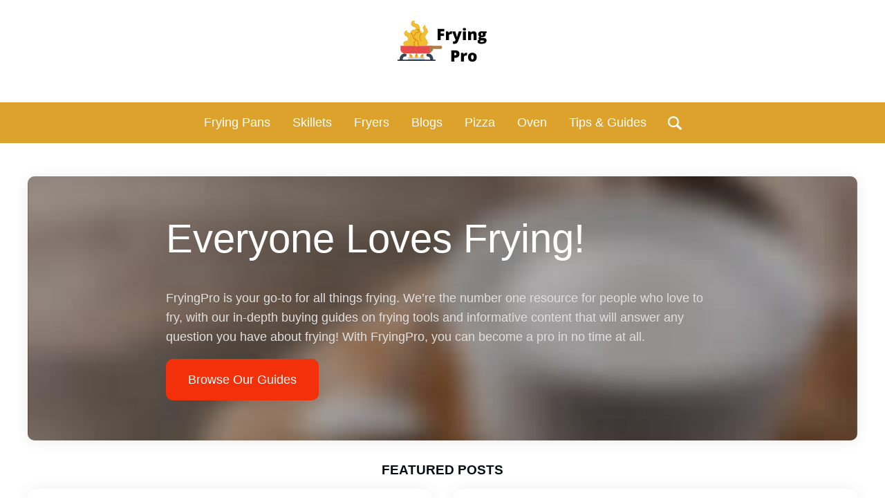

--- FILE ---
content_type: text/html; charset=UTF-8
request_url: https://fryingpro.com/
body_size: 12860
content:
<!DOCTYPE html><html lang="en-US" prefix="og: https://ogp.me/ns#"><head><meta charset="UTF-8"/>
<script>var __ezHttpConsent={setByCat:function(src,tagType,attributes,category,force,customSetScriptFn=null){var setScript=function(){if(force||window.ezTcfConsent[category]){if(typeof customSetScriptFn==='function'){customSetScriptFn();}else{var scriptElement=document.createElement(tagType);scriptElement.src=src;attributes.forEach(function(attr){for(var key in attr){if(attr.hasOwnProperty(key)){scriptElement.setAttribute(key,attr[key]);}}});var firstScript=document.getElementsByTagName(tagType)[0];firstScript.parentNode.insertBefore(scriptElement,firstScript);}}};if(force||(window.ezTcfConsent&&window.ezTcfConsent.loaded)){setScript();}else if(typeof getEzConsentData==="function"){getEzConsentData().then(function(ezTcfConsent){if(ezTcfConsent&&ezTcfConsent.loaded){setScript();}else{console.error("cannot get ez consent data");force=true;setScript();}});}else{force=true;setScript();console.error("getEzConsentData is not a function");}},};</script>
<script>var ezTcfConsent=window.ezTcfConsent?window.ezTcfConsent:{loaded:false,store_info:false,develop_and_improve_services:false,measure_ad_performance:false,measure_content_performance:false,select_basic_ads:false,create_ad_profile:false,select_personalized_ads:false,create_content_profile:false,select_personalized_content:false,understand_audiences:false,use_limited_data_to_select_content:false,};function getEzConsentData(){return new Promise(function(resolve){document.addEventListener("ezConsentEvent",function(event){var ezTcfConsent=event.detail.ezTcfConsent;resolve(ezTcfConsent);});});}</script>
<script>if(typeof _setEzCookies!=='function'){function _setEzCookies(ezConsentData){var cookies=window.ezCookieQueue;for(var i=0;i<cookies.length;i++){var cookie=cookies[i];if(ezConsentData&&ezConsentData.loaded&&ezConsentData[cookie.tcfCategory]){document.cookie=cookie.name+"="+cookie.value;}}}}
window.ezCookieQueue=window.ezCookieQueue||[];if(typeof addEzCookies!=='function'){function addEzCookies(arr){window.ezCookieQueue=[...window.ezCookieQueue,...arr];}}
addEzCookies([{name:"ezoab_311132",value:"mod1-c; Path=/; Domain=fryingpro.com; Max-Age=7200",tcfCategory:"store_info",isEzoic:"true",},{name:"ezosuibasgeneris-1",value:"ee0ca23e-0a56-4f47-7862-05ee21fe286a; Path=/; Domain=fryingpro.com; Expires=Fri, 22 Jan 2027 07:52:14 UTC; Secure; SameSite=None",tcfCategory:"understand_audiences",isEzoic:"true",}]);if(window.ezTcfConsent&&window.ezTcfConsent.loaded){_setEzCookies(window.ezTcfConsent);}else if(typeof getEzConsentData==="function"){getEzConsentData().then(function(ezTcfConsent){if(ezTcfConsent&&ezTcfConsent.loaded){_setEzCookies(window.ezTcfConsent);}else{console.error("cannot get ez consent data");_setEzCookies(window.ezTcfConsent);}});}else{console.error("getEzConsentData is not a function");_setEzCookies(window.ezTcfConsent);}</script><script type="text/javascript" data-ezscrex='false' data-cfasync='false'>window._ezaq = Object.assign({"edge_cache_status":13,"edge_response_time":9,"url":"https://fryingpro.com/"}, typeof window._ezaq !== "undefined" ? window._ezaq : {});</script><script type="text/javascript" data-ezscrex='false' data-cfasync='false'>window._ezaq = Object.assign({"ab_test_id":"mod1-c"}, typeof window._ezaq !== "undefined" ? window._ezaq : {});window.__ez=window.__ez||{};window.__ez.tf={};</script><script type="text/javascript" data-ezscrex='false' data-cfasync='false'>window.ezDisableAds = true;</script>
<script data-ezscrex='false' data-cfasync='false' data-pagespeed-no-defer>var __ez=__ez||{};__ez.stms=Date.now();__ez.evt={};__ez.script={};__ez.ck=__ez.ck||{};__ez.template={};__ez.template.isOrig=true;window.__ezScriptHost="//www.ezojs.com";__ez.queue=__ez.queue||function(){var e=0,i=0,t=[],n=!1,o=[],r=[],s=!0,a=function(e,i,n,o,r,s,a){var l=arguments.length>7&&void 0!==arguments[7]?arguments[7]:window,d=this;this.name=e,this.funcName=i,this.parameters=null===n?null:w(n)?n:[n],this.isBlock=o,this.blockedBy=r,this.deleteWhenComplete=s,this.isError=!1,this.isComplete=!1,this.isInitialized=!1,this.proceedIfError=a,this.fWindow=l,this.isTimeDelay=!1,this.process=function(){f("... func = "+e),d.isInitialized=!0,d.isComplete=!0,f("... func.apply: "+e);var i=d.funcName.split("."),n=null,o=this.fWindow||window;i.length>3||(n=3===i.length?o[i[0]][i[1]][i[2]]:2===i.length?o[i[0]][i[1]]:o[d.funcName]),null!=n&&n.apply(null,this.parameters),!0===d.deleteWhenComplete&&delete t[e],!0===d.isBlock&&(f("----- F'D: "+d.name),m())}},l=function(e,i,t,n,o,r,s){var a=arguments.length>7&&void 0!==arguments[7]?arguments[7]:window,l=this;this.name=e,this.path=i,this.async=o,this.defer=r,this.isBlock=t,this.blockedBy=n,this.isInitialized=!1,this.isError=!1,this.isComplete=!1,this.proceedIfError=s,this.fWindow=a,this.isTimeDelay=!1,this.isPath=function(e){return"/"===e[0]&&"/"!==e[1]},this.getSrc=function(e){return void 0!==window.__ezScriptHost&&this.isPath(e)&&"banger.js"!==this.name?window.__ezScriptHost+e:e},this.process=function(){l.isInitialized=!0,f("... file = "+e);var i=this.fWindow?this.fWindow.document:document,t=i.createElement("script");t.src=this.getSrc(this.path),!0===o?t.async=!0:!0===r&&(t.defer=!0),t.onerror=function(){var e={url:window.location.href,name:l.name,path:l.path,user_agent:window.navigator.userAgent};"undefined"!=typeof _ezaq&&(e.pageview_id=_ezaq.page_view_id);var i=encodeURIComponent(JSON.stringify(e)),t=new XMLHttpRequest;t.open("GET","//g.ezoic.net/ezqlog?d="+i,!0),t.send(),f("----- ERR'D: "+l.name),l.isError=!0,!0===l.isBlock&&m()},t.onreadystatechange=t.onload=function(){var e=t.readyState;f("----- F'D: "+l.name),e&&!/loaded|complete/.test(e)||(l.isComplete=!0,!0===l.isBlock&&m())},i.getElementsByTagName("head")[0].appendChild(t)}},d=function(e,i){this.name=e,this.path="",this.async=!1,this.defer=!1,this.isBlock=!1,this.blockedBy=[],this.isInitialized=!0,this.isError=!1,this.isComplete=i,this.proceedIfError=!1,this.isTimeDelay=!1,this.process=function(){}};function c(e,i,n,s,a,d,c,u,f){var m=new l(e,i,n,s,a,d,c,f);!0===u?o[e]=m:r[e]=m,t[e]=m,h(m)}function h(e){!0!==u(e)&&0!=s&&e.process()}function u(e){if(!0===e.isTimeDelay&&!1===n)return f(e.name+" blocked = TIME DELAY!"),!0;if(w(e.blockedBy))for(var i=0;i<e.blockedBy.length;i++){var o=e.blockedBy[i];if(!1===t.hasOwnProperty(o))return f(e.name+" blocked = "+o),!0;if(!0===e.proceedIfError&&!0===t[o].isError)return!1;if(!1===t[o].isComplete)return f(e.name+" blocked = "+o),!0}return!1}function f(e){var i=window.location.href,t=new RegExp("[?&]ezq=([^&#]*)","i").exec(i);"1"===(t?t[1]:null)&&console.debug(e)}function m(){++e>200||(f("let's go"),p(o),p(r))}function p(e){for(var i in e)if(!1!==e.hasOwnProperty(i)){var t=e[i];!0===t.isComplete||u(t)||!0===t.isInitialized||!0===t.isError?!0===t.isError?f(t.name+": error"):!0===t.isComplete?f(t.name+": complete already"):!0===t.isInitialized&&f(t.name+": initialized already"):t.process()}}function w(e){return"[object Array]"==Object.prototype.toString.call(e)}return window.addEventListener("load",(function(){setTimeout((function(){n=!0,f("TDELAY -----"),m()}),5e3)}),!1),{addFile:c,addFileOnce:function(e,i,n,o,r,s,a,l,d){t[e]||c(e,i,n,o,r,s,a,l,d)},addDelayFile:function(e,i){var n=new l(e,i,!1,[],!1,!1,!0);n.isTimeDelay=!0,f(e+" ...  FILE! TDELAY"),r[e]=n,t[e]=n,h(n)},addFunc:function(e,n,s,l,d,c,u,f,m,p){!0===c&&(e=e+"_"+i++);var w=new a(e,n,s,l,d,u,f,p);!0===m?o[e]=w:r[e]=w,t[e]=w,h(w)},addDelayFunc:function(e,i,n){var o=new a(e,i,n,!1,[],!0,!0);o.isTimeDelay=!0,f(e+" ...  FUNCTION! TDELAY"),r[e]=o,t[e]=o,h(o)},items:t,processAll:m,setallowLoad:function(e){s=e},markLoaded:function(e){if(e&&0!==e.length){if(e in t){var i=t[e];!0===i.isComplete?f(i.name+" "+e+": error loaded duplicate"):(i.isComplete=!0,i.isInitialized=!0)}else t[e]=new d(e,!0);f("markLoaded dummyfile: "+t[e].name)}},logWhatsBlocked:function(){for(var e in t)!1!==t.hasOwnProperty(e)&&u(t[e])}}}();__ez.evt.add=function(e,t,n){e.addEventListener?e.addEventListener(t,n,!1):e.attachEvent?e.attachEvent("on"+t,n):e["on"+t]=n()},__ez.evt.remove=function(e,t,n){e.removeEventListener?e.removeEventListener(t,n,!1):e.detachEvent?e.detachEvent("on"+t,n):delete e["on"+t]};__ez.script.add=function(e){var t=document.createElement("script");t.src=e,t.async=!0,t.type="text/javascript",document.getElementsByTagName("head")[0].appendChild(t)};__ez.dot=__ez.dot||{};__ez.queue.addFileOnce('/detroitchicago/boise.js', '/detroitchicago/boise.js?gcb=195-1&cb=5', true, [], true, false, true, false);__ez.queue.addFileOnce('/parsonsmaize/abilene.js', '/parsonsmaize/abilene.js?gcb=195-1&cb=e80eca0cdb', true, [], true, false, true, false);__ez.queue.addFileOnce('/parsonsmaize/mulvane.js', '/parsonsmaize/mulvane.js?gcb=195-1&cb=e75e48eec0', true, ['/parsonsmaize/abilene.js'], true, false, true, false);__ez.queue.addFileOnce('/detroitchicago/birmingham.js', '/detroitchicago/birmingham.js?gcb=195-1&cb=539c47377c', true, ['/parsonsmaize/abilene.js'], true, false, true, false);</script>
<script data-ezscrex="false" type="text/javascript" data-cfasync="false">window._ezaq = Object.assign({"ad_cache_level":0,"adpicker_placement_cnt":0,"ai_placeholder_cache_level":0,"ai_placeholder_placement_cnt":-1,"domain":"fryingpro.com","domain_id":311132,"ezcache_level":2,"ezcache_skip_code":0,"has_bad_image":0,"has_bad_words":0,"is_sitespeed":0,"lt_cache_level":0,"response_size":48670,"response_size_orig":42872,"response_time_orig":2,"template_id":5,"url":"https://fryingpro.com/","word_count":0,"worst_bad_word_level":0}, typeof window._ezaq !== "undefined" ? window._ezaq : {});__ez.queue.markLoaded('ezaqBaseReady');</script>
<script type='text/javascript' data-ezscrex='false' data-cfasync='false'>
window.ezAnalyticsStatic = true;

function analyticsAddScript(script) {
	var ezDynamic = document.createElement('script');
	ezDynamic.type = 'text/javascript';
	ezDynamic.innerHTML = script;
	document.head.appendChild(ezDynamic);
}
function getCookiesWithPrefix() {
    var allCookies = document.cookie.split(';');
    var cookiesWithPrefix = {};

    for (var i = 0; i < allCookies.length; i++) {
        var cookie = allCookies[i].trim();

        for (var j = 0; j < arguments.length; j++) {
            var prefix = arguments[j];
            if (cookie.indexOf(prefix) === 0) {
                var cookieParts = cookie.split('=');
                var cookieName = cookieParts[0];
                var cookieValue = cookieParts.slice(1).join('=');
                cookiesWithPrefix[cookieName] = decodeURIComponent(cookieValue);
                break; // Once matched, no need to check other prefixes
            }
        }
    }

    return cookiesWithPrefix;
}
function productAnalytics() {
	var d = {"pr":[6],"omd5":"51342327136656fc6c77d3561eb65579","nar":"risk score"};
	d.u = _ezaq.url;
	d.p = _ezaq.page_view_id;
	d.v = _ezaq.visit_uuid;
	d.ab = _ezaq.ab_test_id;
	d.e = JSON.stringify(_ezaq);
	d.ref = document.referrer;
	d.c = getCookiesWithPrefix('active_template', 'ez', 'lp_');
	if(typeof ez_utmParams !== 'undefined') {
		d.utm = ez_utmParams;
	}

	var dataText = JSON.stringify(d);
	var xhr = new XMLHttpRequest();
	xhr.open('POST','/ezais/analytics?cb=1', true);
	xhr.onload = function () {
		if (xhr.status!=200) {
            return;
		}

        if(document.readyState !== 'loading') {
            analyticsAddScript(xhr.response);
            return;
        }

        var eventFunc = function() {
            if(document.readyState === 'loading') {
                return;
            }
            document.removeEventListener('readystatechange', eventFunc, false);
            analyticsAddScript(xhr.response);
        };

        document.addEventListener('readystatechange', eventFunc, false);
	};
	xhr.setRequestHeader('Content-Type','text/plain');
	xhr.send(dataText);
}
__ez.queue.addFunc("productAnalytics", "productAnalytics", null, true, ['ezaqBaseReady'], false, false, false, true);
</script><base href="https://fryingpro.com/"/>
            
            <meta name="viewport" content="width=device-width, initial-scale=1"/>
            <link rel="profile" href="https://gmpg.org/xfn/11"/>
            	<style>img:is([sizes="auto" i], [sizes^="auto," i]) { contain-intrinsic-size: 3000px 1500px }</style>
	
<!-- Search Engine Optimization by Rank Math - https://rankmath.com/ -->
<title>Frying Pro - Frying Made Easy!</title>
<meta name="description" content="Frying Made Easy!"/>
<meta name="robots" content="index, follow"/>
<link rel="canonical" href="https://fryingpro.com/"/>
<link rel="next" href="https://fryingpro.com/page/2/"/>
<meta property="og:locale" content="en_US"/>
<meta property="og:type" content="website"/>
<meta property="og:title" content="Frying Pro - Frying Made Easy!"/>
<meta property="og:description" content="Frying Made Easy!"/>
<meta property="og:url" content="https://fryingpro.com/"/>
<meta property="og:site_name" content="Frying Pro"/>
<meta name="twitter:card" content="summary_large_image"/>
<meta name="twitter:title" content="Frying Pro - Frying Made Easy!"/>
<meta name="twitter:description" content="Frying Made Easy!"/>
<script type="application/ld+json" class="rank-math-schema">{"@context":"https://schema.org","@graph":[{"@type":"Person","@id":"https://fryingpro.com/#person","name":"Emma","image":{"@type":"ImageObject","@id":"https://fryingpro.com/#logo","url":"http://fryingpro.com/wp-content/uploads/2021/09/Logo.jpg","contentUrl":"http://fryingpro.com/wp-content/uploads/2021/09/Logo.jpg","caption":"Emma","inLanguage":"en-US","width":"1600","height":"700"}},{"@type":"WebSite","@id":"https://fryingpro.com/#website","url":"https://fryingpro.com","name":"Emma","publisher":{"@id":"https://fryingpro.com/#person"},"inLanguage":"en-US","potentialAction":{"@type":"SearchAction","target":"https://fryingpro.com/?s={search_term_string}","query-input":"required name=search_term_string"}},{"@type":"CollectionPage","@id":"https://fryingpro.com/#webpage","url":"https://fryingpro.com/","name":"Frying Pro - Frying Made Easy!","about":{"@id":"https://fryingpro.com/#person"},"isPartOf":{"@id":"https://fryingpro.com/#website"},"inLanguage":"en-US"}]}</script>
<meta name="msvalidate.01" content="0C0F90467B803090F7FF1EC0E391B75E"/>
<!-- /Rank Math WordPress SEO plugin -->


<link rel="stylesheet" id="wp-block-library-css" href="https://fryingpro.com/wp-includes/css/dist/block-library/style.min.css?ver=6.8.1" media="all"/>
<style id="wp-block-library-theme-inline-css">
.wp-block-audio :where(figcaption){color:#555;font-size:13px;text-align:center}.is-dark-theme .wp-block-audio :where(figcaption){color:#ffffffa6}.wp-block-audio{margin:0 0 1em}.wp-block-code{border:1px solid #ccc;border-radius:4px;font-family:Menlo,Consolas,monaco,monospace;padding:.8em 1em}.wp-block-embed :where(figcaption){color:#555;font-size:13px;text-align:center}.is-dark-theme .wp-block-embed :where(figcaption){color:#ffffffa6}.wp-block-embed{margin:0 0 1em}.blocks-gallery-caption{color:#555;font-size:13px;text-align:center}.is-dark-theme .blocks-gallery-caption{color:#ffffffa6}:root :where(.wp-block-image figcaption){color:#555;font-size:13px;text-align:center}.is-dark-theme :root :where(.wp-block-image figcaption){color:#ffffffa6}.wp-block-image{margin:0 0 1em}.wp-block-pullquote{border-bottom:4px solid;border-top:4px solid;color:currentColor;margin-bottom:1.75em}.wp-block-pullquote cite,.wp-block-pullquote footer,.wp-block-pullquote__citation{color:currentColor;font-size:.8125em;font-style:normal;text-transform:uppercase}.wp-block-quote{border-left:.25em solid;margin:0 0 1.75em;padding-left:1em}.wp-block-quote cite,.wp-block-quote footer{color:currentColor;font-size:.8125em;font-style:normal;position:relative}.wp-block-quote:where(.has-text-align-right){border-left:none;border-right:.25em solid;padding-left:0;padding-right:1em}.wp-block-quote:where(.has-text-align-center){border:none;padding-left:0}.wp-block-quote.is-large,.wp-block-quote.is-style-large,.wp-block-quote:where(.is-style-plain){border:none}.wp-block-search .wp-block-search__label{font-weight:700}.wp-block-search__button{border:1px solid #ccc;padding:.375em .625em}:where(.wp-block-group.has-background){padding:1.25em 2.375em}.wp-block-separator.has-css-opacity{opacity:.4}.wp-block-separator{border:none;border-bottom:2px solid;margin-left:auto;margin-right:auto}.wp-block-separator.has-alpha-channel-opacity{opacity:1}.wp-block-separator:not(.is-style-wide):not(.is-style-dots){width:100px}.wp-block-separator.has-background:not(.is-style-dots){border-bottom:none;height:1px}.wp-block-separator.has-background:not(.is-style-wide):not(.is-style-dots){height:2px}.wp-block-table{margin:0 0 1em}.wp-block-table td,.wp-block-table th{word-break:normal}.wp-block-table :where(figcaption){color:#555;font-size:13px;text-align:center}.is-dark-theme .wp-block-table :where(figcaption){color:#ffffffa6}.wp-block-video :where(figcaption){color:#555;font-size:13px;text-align:center}.is-dark-theme .wp-block-video :where(figcaption){color:#ffffffa6}.wp-block-video{margin:0 0 1em}:root :where(.wp-block-template-part.has-background){margin-bottom:0;margin-top:0;padding:1.25em 2.375em}
</style>
<style id="classic-theme-styles-inline-css">
/*! This file is auto-generated */
.wp-block-button__link{color:#fff;background-color:#32373c;border-radius:9999px;box-shadow:none;text-decoration:none;padding:calc(.667em + 2px) calc(1.333em + 2px);font-size:1.125em}.wp-block-file__button{background:#32373c;color:#fff;text-decoration:none}
</style>
<style id="global-styles-inline-css">
:root{--wp--preset--aspect-ratio--square: 1;--wp--preset--aspect-ratio--4-3: 4/3;--wp--preset--aspect-ratio--3-4: 3/4;--wp--preset--aspect-ratio--3-2: 3/2;--wp--preset--aspect-ratio--2-3: 2/3;--wp--preset--aspect-ratio--16-9: 16/9;--wp--preset--aspect-ratio--9-16: 9/16;--wp--preset--color--black: #000000;--wp--preset--color--cyan-bluish-gray: #abb8c3;--wp--preset--color--white: #ffffff;--wp--preset--color--pale-pink: #f78da7;--wp--preset--color--vivid-red: #cf2e2e;--wp--preset--color--luminous-vivid-orange: #ff6900;--wp--preset--color--luminous-vivid-amber: #fcb900;--wp--preset--color--light-green-cyan: #7bdcb5;--wp--preset--color--vivid-green-cyan: #00d084;--wp--preset--color--pale-cyan-blue: #8ed1fc;--wp--preset--color--vivid-cyan-blue: #0693e3;--wp--preset--color--vivid-purple: #9b51e0;--wp--preset--gradient--vivid-cyan-blue-to-vivid-purple: linear-gradient(135deg,rgba(6,147,227,1) 0%,rgb(155,81,224) 100%);--wp--preset--gradient--light-green-cyan-to-vivid-green-cyan: linear-gradient(135deg,rgb(122,220,180) 0%,rgb(0,208,130) 100%);--wp--preset--gradient--luminous-vivid-amber-to-luminous-vivid-orange: linear-gradient(135deg,rgba(252,185,0,1) 0%,rgba(255,105,0,1) 100%);--wp--preset--gradient--luminous-vivid-orange-to-vivid-red: linear-gradient(135deg,rgba(255,105,0,1) 0%,rgb(207,46,46) 100%);--wp--preset--gradient--very-light-gray-to-cyan-bluish-gray: linear-gradient(135deg,rgb(238,238,238) 0%,rgb(169,184,195) 100%);--wp--preset--gradient--cool-to-warm-spectrum: linear-gradient(135deg,rgb(74,234,220) 0%,rgb(151,120,209) 20%,rgb(207,42,186) 40%,rgb(238,44,130) 60%,rgb(251,105,98) 80%,rgb(254,248,76) 100%);--wp--preset--gradient--blush-light-purple: linear-gradient(135deg,rgb(255,206,236) 0%,rgb(152,150,240) 100%);--wp--preset--gradient--blush-bordeaux: linear-gradient(135deg,rgb(254,205,165) 0%,rgb(254,45,45) 50%,rgb(107,0,62) 100%);--wp--preset--gradient--luminous-dusk: linear-gradient(135deg,rgb(255,203,112) 0%,rgb(199,81,192) 50%,rgb(65,88,208) 100%);--wp--preset--gradient--pale-ocean: linear-gradient(135deg,rgb(255,245,203) 0%,rgb(182,227,212) 50%,rgb(51,167,181) 100%);--wp--preset--gradient--electric-grass: linear-gradient(135deg,rgb(202,248,128) 0%,rgb(113,206,126) 100%);--wp--preset--gradient--midnight: linear-gradient(135deg,rgb(2,3,129) 0%,rgb(40,116,252) 100%);--wp--preset--font-size--small: 13px;--wp--preset--font-size--medium: 20px;--wp--preset--font-size--large: 36px;--wp--preset--font-size--x-large: 42px;--wp--preset--spacing--20: 0.44rem;--wp--preset--spacing--30: 0.67rem;--wp--preset--spacing--40: 1rem;--wp--preset--spacing--50: 1.5rem;--wp--preset--spacing--60: 2.25rem;--wp--preset--spacing--70: 3.38rem;--wp--preset--spacing--80: 5.06rem;--wp--preset--shadow--natural: 6px 6px 9px rgba(0, 0, 0, 0.2);--wp--preset--shadow--deep: 12px 12px 50px rgba(0, 0, 0, 0.4);--wp--preset--shadow--sharp: 6px 6px 0px rgba(0, 0, 0, 0.2);--wp--preset--shadow--outlined: 6px 6px 0px -3px rgba(255, 255, 255, 1), 6px 6px rgba(0, 0, 0, 1);--wp--preset--shadow--crisp: 6px 6px 0px rgba(0, 0, 0, 1);}:where(.is-layout-flex){gap: 0.5em;}:where(.is-layout-grid){gap: 0.5em;}body .is-layout-flex{display: flex;}.is-layout-flex{flex-wrap: wrap;align-items: center;}.is-layout-flex > :is(*, div){margin: 0;}body .is-layout-grid{display: grid;}.is-layout-grid > :is(*, div){margin: 0;}:where(.wp-block-columns.is-layout-flex){gap: 2em;}:where(.wp-block-columns.is-layout-grid){gap: 2em;}:where(.wp-block-post-template.is-layout-flex){gap: 1.25em;}:where(.wp-block-post-template.is-layout-grid){gap: 1.25em;}.has-black-color{color: var(--wp--preset--color--black) !important;}.has-cyan-bluish-gray-color{color: var(--wp--preset--color--cyan-bluish-gray) !important;}.has-white-color{color: var(--wp--preset--color--white) !important;}.has-pale-pink-color{color: var(--wp--preset--color--pale-pink) !important;}.has-vivid-red-color{color: var(--wp--preset--color--vivid-red) !important;}.has-luminous-vivid-orange-color{color: var(--wp--preset--color--luminous-vivid-orange) !important;}.has-luminous-vivid-amber-color{color: var(--wp--preset--color--luminous-vivid-amber) !important;}.has-light-green-cyan-color{color: var(--wp--preset--color--light-green-cyan) !important;}.has-vivid-green-cyan-color{color: var(--wp--preset--color--vivid-green-cyan) !important;}.has-pale-cyan-blue-color{color: var(--wp--preset--color--pale-cyan-blue) !important;}.has-vivid-cyan-blue-color{color: var(--wp--preset--color--vivid-cyan-blue) !important;}.has-vivid-purple-color{color: var(--wp--preset--color--vivid-purple) !important;}.has-black-background-color{background-color: var(--wp--preset--color--black) !important;}.has-cyan-bluish-gray-background-color{background-color: var(--wp--preset--color--cyan-bluish-gray) !important;}.has-white-background-color{background-color: var(--wp--preset--color--white) !important;}.has-pale-pink-background-color{background-color: var(--wp--preset--color--pale-pink) !important;}.has-vivid-red-background-color{background-color: var(--wp--preset--color--vivid-red) !important;}.has-luminous-vivid-orange-background-color{background-color: var(--wp--preset--color--luminous-vivid-orange) !important;}.has-luminous-vivid-amber-background-color{background-color: var(--wp--preset--color--luminous-vivid-amber) !important;}.has-light-green-cyan-background-color{background-color: var(--wp--preset--color--light-green-cyan) !important;}.has-vivid-green-cyan-background-color{background-color: var(--wp--preset--color--vivid-green-cyan) !important;}.has-pale-cyan-blue-background-color{background-color: var(--wp--preset--color--pale-cyan-blue) !important;}.has-vivid-cyan-blue-background-color{background-color: var(--wp--preset--color--vivid-cyan-blue) !important;}.has-vivid-purple-background-color{background-color: var(--wp--preset--color--vivid-purple) !important;}.has-black-border-color{border-color: var(--wp--preset--color--black) !important;}.has-cyan-bluish-gray-border-color{border-color: var(--wp--preset--color--cyan-bluish-gray) !important;}.has-white-border-color{border-color: var(--wp--preset--color--white) !important;}.has-pale-pink-border-color{border-color: var(--wp--preset--color--pale-pink) !important;}.has-vivid-red-border-color{border-color: var(--wp--preset--color--vivid-red) !important;}.has-luminous-vivid-orange-border-color{border-color: var(--wp--preset--color--luminous-vivid-orange) !important;}.has-luminous-vivid-amber-border-color{border-color: var(--wp--preset--color--luminous-vivid-amber) !important;}.has-light-green-cyan-border-color{border-color: var(--wp--preset--color--light-green-cyan) !important;}.has-vivid-green-cyan-border-color{border-color: var(--wp--preset--color--vivid-green-cyan) !important;}.has-pale-cyan-blue-border-color{border-color: var(--wp--preset--color--pale-cyan-blue) !important;}.has-vivid-cyan-blue-border-color{border-color: var(--wp--preset--color--vivid-cyan-blue) !important;}.has-vivid-purple-border-color{border-color: var(--wp--preset--color--vivid-purple) !important;}.has-vivid-cyan-blue-to-vivid-purple-gradient-background{background: var(--wp--preset--gradient--vivid-cyan-blue-to-vivid-purple) !important;}.has-light-green-cyan-to-vivid-green-cyan-gradient-background{background: var(--wp--preset--gradient--light-green-cyan-to-vivid-green-cyan) !important;}.has-luminous-vivid-amber-to-luminous-vivid-orange-gradient-background{background: var(--wp--preset--gradient--luminous-vivid-amber-to-luminous-vivid-orange) !important;}.has-luminous-vivid-orange-to-vivid-red-gradient-background{background: var(--wp--preset--gradient--luminous-vivid-orange-to-vivid-red) !important;}.has-very-light-gray-to-cyan-bluish-gray-gradient-background{background: var(--wp--preset--gradient--very-light-gray-to-cyan-bluish-gray) !important;}.has-cool-to-warm-spectrum-gradient-background{background: var(--wp--preset--gradient--cool-to-warm-spectrum) !important;}.has-blush-light-purple-gradient-background{background: var(--wp--preset--gradient--blush-light-purple) !important;}.has-blush-bordeaux-gradient-background{background: var(--wp--preset--gradient--blush-bordeaux) !important;}.has-luminous-dusk-gradient-background{background: var(--wp--preset--gradient--luminous-dusk) !important;}.has-pale-ocean-gradient-background{background: var(--wp--preset--gradient--pale-ocean) !important;}.has-electric-grass-gradient-background{background: var(--wp--preset--gradient--electric-grass) !important;}.has-midnight-gradient-background{background: var(--wp--preset--gradient--midnight) !important;}.has-small-font-size{font-size: var(--wp--preset--font-size--small) !important;}.has-medium-font-size{font-size: var(--wp--preset--font-size--medium) !important;}.has-large-font-size{font-size: var(--wp--preset--font-size--large) !important;}.has-x-large-font-size{font-size: var(--wp--preset--font-size--x-large) !important;}
:where(.wp-block-post-template.is-layout-flex){gap: 1.25em;}:where(.wp-block-post-template.is-layout-grid){gap: 1.25em;}
:where(.wp-block-columns.is-layout-flex){gap: 2em;}:where(.wp-block-columns.is-layout-grid){gap: 2em;}
:root :where(.wp-block-pullquote){font-size: 1.5em;line-height: 1.6;}
</style>
<link rel="stylesheet" id="pop-main-css" href="https://fryingpro.com/wp-content/themes/popcorn/css/main.css?ver=1.0.0" media="all"/>
<link rel="stylesheet" id="fa-minimal-css" href="https://fryingpro.com/wp-content/themes/popcorn/fonts/fa-minimal/style.css?ver=6.8.1" media="all"/>
<link rel="https://api.w.org/" href="https://fryingpro.com/wp-json/"/>    <style type="text/css">
        body {
            background-color: #ffffff;
            font-family: Verdana, Tahoma, sans-serif;
        }

        h1,
        h2,
        h3,
        h4,
        h5,
        h6 {
            font-family: Arial, Helvetica, sans-serif;
        }

        p {
            color: #3a3a3a;
            font-weight : 300;
            font-size : 16px;
        }

        h1 {
            color: #020E13;
            font-weight : 600;
            font-size : 32px;
        }

        h2 {
            color: #020E13;
            font-weight : 300;
            font-size : 28px;
        }

        h3 {
            color: #020E13;
            font-weight : 300;
            font-size : 24px;
        }

        h4 {
            color: #020E13;
            font-weight : 300;
            font-size : 20px;
        }

        h5 {
            color: #020E13;
            font-weight : 300;
            font-size : 18px;
        }

        h6 {
            color: #020E13;
            font-weight : 300;
            font-size : 16px;
        }

        a {
            color: #0a0000;
        }

        a:hover {
            color: ;
        }

        @media screen and (min-width: 500px) {
            p {
                font-size : 17px;
            }
            h1 {
                font-size : 40px;
            }
            h2 {
                font-size : 32px;
            }
            h3 {
                font-size : 28px;
            }
            h4 {
                font-size : 24px;
            }
            h5 {
                font-size : 22px;
            }
            h6 {
                font-size : 20px;
            }
        }

        @media screen and (min-width: 800px) {
            p {
                font-size : 18px;
            }
            h1 {
                font-size : 58px;
            }
            h2 {
                font-size : 36px;
            }
            h3 {
                font-size : 30px;
            }
            h4 {
                font-size : 28px;
            }
            h5 {
                font-size : 24px;
            }
            h6 {
                font-size : 22px;
            }
            .popcorn-post-prev-next-container {
                grid-template-columns: 1fr 1fr;
            }
            .popcorn-post-next {
                margin-left: 1rem;
            }
            .popcorn-post-prev {
                margin-right: 1rem;
                margin-bottom: 0;
            }   
        }

        .popcorn-header {
            background-color: #ffffff;
        }

        .pop-ft-bgc,
        .popft--bgcol {
            background-color: #dddddd;
        }

        .popcorn-dt-nav a {
            color: #ffffff;
        }

        .popcorn-dt-nav a:hover {
            color: #c9c9c9;
        }

        .popcorn-post-date p::before,
        .popcorn-post-read p::before {
            color: #f23009;
        }

        .popcorn-site-width {
            max-width: 1200px;
        }

        .popcorn-content-width {
            max-width: 800px;
        }

        .popcorn-secondary-background {
            background-color: #db8a00;
        }

        .popcorn-button-primary {
            background-color: #f23009;
        }

        .popcorn-button-primary:hover {
            background-color: #db8a00;
        }

        .popcorn-front-page-title-intro-background {
            background-image: url(http://fryingpro.com/wp-content/uploads/2022/07/Untitled-design-25-300x160-1.jpg);
        }
        
        .popcorn-front-page-title-intro {
            background-color: rgba(28,28,28,0.36);
        }
        .popcorn-hero-title {
            color: #ffffff;
        }

        .popcorn-hero-p-text {
            color: #e0e0e0;
        }

        @media screen and (min-width: 993px) {
            .popcorn-sidebar-grid {
                grid-template-columns: auto 350px;
            }
        }

        .popft__h4 {
            color: #969696;
        }

        .popcorn-front-page-title-intro h1 {
            font-weight: 300;
        }

        .popcorn-header-bottom-fw {
            background-color: #dda22c;
        }

        .expandSearch path {
            color: #ffffff;
            fill: #ffffff;
        }

        .popcorn-dt-nav ul ul ul,
        .popcorn-dt-nav ul ul {
            background: #dda22c;
        }

    </style>
      <meta name="onesignal" content="wordpress-plugin"/>
            <script>

      window.OneSignalDeferred = window.OneSignalDeferred || [];

      OneSignalDeferred.push(function(OneSignal) {
        var oneSignal_options = {};
        window._oneSignalInitOptions = oneSignal_options;

        oneSignal_options['serviceWorkerParam'] = { scope: '/wp-content/plugins/onesignal-free-web-push-notifications/sdk_files/push/onesignal/' };
oneSignal_options['serviceWorkerPath'] = 'OneSignalSDKWorker.js';

        OneSignal.Notifications.setDefaultUrl("https://fryingpro.com");

        oneSignal_options['wordpress'] = true;
oneSignal_options['appId'] = '0d404ea9-fd50-4ef6-aae1-a0d80d438b75';
oneSignal_options['allowLocalhostAsSecureOrigin'] = true;
oneSignal_options['welcomeNotification'] = { };
oneSignal_options['welcomeNotification']['title'] = "";
oneSignal_options['welcomeNotification']['message'] = "";
oneSignal_options['path'] = "https://fryingpro.com/wp-content/plugins/onesignal-free-web-push-notifications/sdk_files/";
oneSignal_options['persistNotification'] = true;
oneSignal_options['promptOptions'] = { };
              OneSignal.init(window._oneSignalInitOptions);
              OneSignal.Slidedown.promptPush()      });

      function documentInitOneSignal() {
        var oneSignal_elements = document.getElementsByClassName("OneSignal-prompt");

        var oneSignalLinkClickHandler = function(event) { OneSignal.Notifications.requestPermission(); event.preventDefault(); };        for(var i = 0; i < oneSignal_elements.length; i++)
          oneSignal_elements[i].addEventListener('click', oneSignalLinkClickHandler, false);
      }

      if (document.readyState === 'complete') {
           documentInitOneSignal();
      }
      else {
           window.addEventListener("load", function(event){
               documentInitOneSignal();
          });
      }
    </script>
<link rel="icon" href="https://fryingpro.com/wp-content/uploads/2022/08/cropped-Foodie-Food-Logo-6-32x32.png" sizes="32x32"/>
<link rel="icon" href="https://fryingpro.com/wp-content/uploads/2022/08/cropped-Foodie-Food-Logo-6-192x192.png" sizes="192x192"/>
<link rel="apple-touch-icon" href="https://fryingpro.com/wp-content/uploads/2022/08/cropped-Foodie-Food-Logo-6-180x180.png"/>
<meta name="msapplication-TileImage" content="https://fryingpro.com/wp-content/uploads/2022/08/cropped-Foodie-Food-Logo-6-270x270.png"/>
        <script type='text/javascript'>
var ezoTemplate = 'orig_site';
var ezouid = '1';
var ezoFormfactor = '1';
</script><script data-ezscrex="false" type='text/javascript'>
var soc_app_id = '0';
var did = 311132;
var ezdomain = 'fryingpro.com';
var ezoicSearchable = 1;
</script></head>
        <body class="home blog wp-custom-logo wp-embed-responsive wp-theme-popcorn wp-child-theme-popcorn-child">
                        <div class="popcorn-wrapper">
                <header id="_popcorn-header" class="popcorn-header">
                    <div class="popcorn-header-top">
                    <a href="https://fryingpro.com/" class="popcorn-logo-link" rel="home" aria-current="page"><img width="160" height="80" src="https://fryingpro.com/wp-content/uploads/2022/08/cropped-Foodie-Food-Logo-4.png" class="popcorn-logo" alt="Frying Pro" decoding="async"/></a>                                                                </div>
                    <div class="popcorn-header-bottom-fw">
                        <div class="popcorn-header-bottom popcorn-site-width">
                            <nav class="popcorn-dt-nav-container">
                                <div class="popcorn-dt-nav"><ul id="menu-first-menu" class="menu"><li id="menu-item-85" class="menu-item menu-item-type-taxonomy menu-item-object-category menu-item-85"><a href="https://fryingpro.com/category/frying-pans/">Frying Pans</a></li>
<li id="menu-item-86" class="menu-item menu-item-type-taxonomy menu-item-object-category menu-item-86"><a href="https://fryingpro.com/category/skillets/">Skillets</a></li>
<li id="menu-item-577" class="menu-item menu-item-type-taxonomy menu-item-object-category menu-item-577"><a href="https://fryingpro.com/category/fryers/">Fryers</a></li>
<li id="menu-item-89" class="menu-item menu-item-type-taxonomy menu-item-object-category menu-item-89"><a href="https://fryingpro.com/category/blogs/">Blogs</a></li>
<li id="menu-item-813" class="menu-item menu-item-type-taxonomy menu-item-object-category menu-item-813"><a href="https://fryingpro.com/category/pizza/">Pizza</a></li>
<li id="menu-item-814" class="menu-item menu-item-type-taxonomy menu-item-object-category menu-item-814"><a href="https://fryingpro.com/category/oven/">Oven</a></li>
<li id="menu-item-1645" class="menu-item menu-item-type-taxonomy menu-item-object-category menu-item-1645"><a href="https://fryingpro.com/category/tips-guides/">Tips &amp; Guides</a></li>
<li class="search"><form role="search" method="get" class="search-form" action="https://fryingpro.com/">
    <p class="expandSearch">
        <input class="search-field" type="search" placeholder="Search …" value="" name="s" title="Search for:"/>
    <a class="popcorn-radius" href="#">
        <svg version="1.1" id="Layer_1" xmlns="http://www.w3.org/2000/svg" xmlns:xlink="http://www.w3.org/1999/xlink" x="0px" y="0px" width="20px" height="20px" viewBox="375.045 607.885 30.959 30.33" enable-background="new 375.045 607.885 30.959 30.33" xml:space="preserve">
            <path fill="#494949" d="M405.047,633.805l-7.007-6.542c-0.129-0.121-0.267-0.226-0.408-0.319c1.277-1.939,2.025-4.258,2.025-6.753 c0-6.796-5.51-12.306-12.307-12.306s-12.306,5.51-12.306,12.306s5.509,12.306,12.306,12.306c2.565,0,4.945-0.786,6.916-2.128 c0.122,0.172,0.257,0.337,0.418,0.488l7.006,6.542c1.122,1.048,2.783,1.093,3.709,0.101 C406.327,636.507,406.169,634.853,405.047,633.805z M387.351,629.051c-4.893,0-8.86-3.967-8.86-8.86s3.967-8.86,8.86-8.86 s8.86,3.967,8.86,8.86S392.244,629.051,387.351,629.051z"></path>
        </svg>
    </a>
</p>
<div class="clearfix"></div>
</form></li></ul></div>                            </nav>
                            <div class="popcorn-mob-nav-container">
                                <a href="javascript:void(0);" class="icon popcorn-nav-icon" title="Mobile Navigation Menu" onclick="myFunction()">
                                    <i class="icon-bars"></i>
                                </a>
                                <div class="popcorn-mob-nav">   
                                    <nav id="affiLinks">
                                        <div class="popcorn-mob-nav"><ul id="menu-first-menu-1" class="menu"><li class="menu-item menu-item-type-taxonomy menu-item-object-category menu-item-85"><a href="https://fryingpro.com/category/frying-pans/">Frying Pans</a></li>
<li class="menu-item menu-item-type-taxonomy menu-item-object-category menu-item-86"><a href="https://fryingpro.com/category/skillets/">Skillets</a></li>
<li class="menu-item menu-item-type-taxonomy menu-item-object-category menu-item-577"><a href="https://fryingpro.com/category/fryers/">Fryers</a></li>
<li class="menu-item menu-item-type-taxonomy menu-item-object-category menu-item-89"><a href="https://fryingpro.com/category/blogs/">Blogs</a></li>
<li class="menu-item menu-item-type-taxonomy menu-item-object-category menu-item-813"><a href="https://fryingpro.com/category/pizza/">Pizza</a></li>
<li class="menu-item menu-item-type-taxonomy menu-item-object-category menu-item-814"><a href="https://fryingpro.com/category/oven/">Oven</a></li>
<li class="menu-item menu-item-type-taxonomy menu-item-object-category menu-item-1645"><a href="https://fryingpro.com/category/tips-guides/">Tips &amp; Guides</a></li>
<li class="search"><form role="search" method="get" class="search-form" action="https://fryingpro.com/">
    <p class="expandSearch">
        <input class="search-field" type="search" placeholder="Search …" value="" name="s" title="Search for:"/>
    <a class="popcorn-radius" href="#">
        <svg version="1.1" id="Layer_1" xmlns="http://www.w3.org/2000/svg" xmlns:xlink="http://www.w3.org/1999/xlink" x="0px" y="0px" width="20px" height="20px" viewBox="375.045 607.885 30.959 30.33" enable-background="new 375.045 607.885 30.959 30.33" xml:space="preserve">
            <path fill="#494949" d="M405.047,633.805l-7.007-6.542c-0.129-0.121-0.267-0.226-0.408-0.319c1.277-1.939,2.025-4.258,2.025-6.753 c0-6.796-5.51-12.306-12.307-12.306s-12.306,5.51-12.306,12.306s5.509,12.306,12.306,12.306c2.565,0,4.945-0.786,6.916-2.128 c0.122,0.172,0.257,0.337,0.418,0.488l7.006,6.542c1.122,1.048,2.783,1.093,3.709,0.101 C406.327,636.507,406.169,634.853,405.047,633.805z M387.351,629.051c-4.893,0-8.86-3.967-8.86-8.86s3.967-8.86,8.86-8.86 s8.86,3.967,8.86,8.86S392.244,629.051,387.351,629.051z"></path>
        </svg>
    </a>
</p>
<div class="clearfix"></div>
</form></li></ul></div>                                    </nav>
                                </div>
                            </div>
                        </div>
                    </div>
                </header>
    <div class="popcorn-main">
        <div class="popcorn-site-width">
            <div class="popcorn-front-page-title-intro-background popcorn-radius popcorn-shadow">
                <div class="popcorn-front-page-title-intro popcorn-radius">
                    <h1 class="popcorn-content-width popcorn-hero-title">Everyone Loves Frying!</h1>
                    <p class="popcorn-content-width popcorn-hero-p-text">FryingPro is your go-to for all things frying. We’re the number one resource for people who love to fry, with our in-depth buying guides on frying tools and informative content that will answer any question you have about frying! With FryingPro, you can become a pro in no time at all.</p>
                                                <p class="popcorn-content-width"><a class="popcorn-button-primary popcorn-radius popcorn-shadow" href="http://fryingpro.com/category/tips-guides/">Browse Our Guides</a></p>
                                    </div>
            </div> 
                    <h2 class="popcorn-front-page-posts-title">Featured Posts</h2>
        <div class="popcorn-front-page-fp-container">
                            <div class="popcorn-front-page-fp-card popcorn-radius popcorn-shadow">
                <a href="https://fryingpro.com/why-not-to-wash-a-cast-iron-skillet/" title="Why not to wash a cast iron skillet? Thumbnail"><img width="1200" height="800" src="https://fryingpro.com/wp-content/uploads/2021/09/Untitled-design-3.jpg" class="attachment-post-thumbnail size-post-thumbnail wp-post-image" alt="Why not to wash a cast iron skillet?" decoding="async" loading="lazy" srcset="https://fryingpro.com/wp-content/uploads/2021/09/Untitled-design-3.jpg 1200w, https://fryingpro.com/wp-content/uploads/2021/09/Untitled-design-3-300x200.jpg 300w, https://fryingpro.com/wp-content/uploads/2021/09/Untitled-design-3-1024x683.jpg 1024w, https://fryingpro.com/wp-content/uploads/2021/09/Untitled-design-3-768x512.jpg 768w" sizes="auto, (max-width: 1200px) 100vw, 1200px"/></a>
                <h3><a href="https://fryingpro.com/why-not-to-wash-a-cast-iron-skillet/"> Why not to wash a cast iron skillet?</a></h3>
                <p></p><p>Many people wonder ”Can I wash a cast iron skillet?”. No! Never do this. It’s a huge no-no!</p>
<p></p>
            </div>
                <div class="popcorn-front-page-fp-card popcorn-radius popcorn-shadow">
                <a href="https://fryingpro.com/what-size-is-a-large-skillet/" title="What size is a large skillet? Thumbnail"><img width="1200" height="800" src="https://fryingpro.com/wp-content/uploads/2021/09/Untitled-design-2.jpg" class="attachment-post-thumbnail size-post-thumbnail wp-post-image" alt="What size is a large skillet" decoding="async" loading="lazy" srcset="https://fryingpro.com/wp-content/uploads/2021/09/Untitled-design-2.jpg 1200w, https://fryingpro.com/wp-content/uploads/2021/09/Untitled-design-2-300x200.jpg 300w, https://fryingpro.com/wp-content/uploads/2021/09/Untitled-design-2-1024x683.jpg 1024w, https://fryingpro.com/wp-content/uploads/2021/09/Untitled-design-2-768x512.jpg 768w" sizes="auto, (max-width: 1200px) 100vw, 1200px"/></a>
                <h3><a href="https://fryingpro.com/what-size-is-a-large-skillet/"> What size is a large skillet?</a></h3>
                <p></p><p>Do you know what size a large skillet is? Well, there are many different sizes for skillets. Typically, a large skillet is any skillet having more than 12 inches in diameter.</p>
<p></p>
            </div>
            </div>
                        <h2 class="popcorn-front-page-posts-title">Latest Posts</h2>
                        <div class="popcorn-front-page-fp-container-latest">
                                <div class="popcorn-front-page-fp-card popcorn-radius popcorn-shadow">
                    <a href="https://fryingpro.com/the-global-challenge-of-obesity-a-closer-look-at-developing-countries/" title="The Global Challenge of Obesity: A Closer Look at Developing Countries Thumbnail"></a>
                    <h3><a href="https://fryingpro.com/the-global-challenge-of-obesity-a-closer-look-at-developing-countries/"> The Global Challenge of Obesity: A Closer Look at Developing Countries</a></h3>
                    <p></p><p>Obesity, once considered a problem of the affluent, has now become a worldwide epidemic. The World Health Organization (WHO) has identified it as one of the most serious public health challenges of the 21st century. While obesity rates have been on the rise globally, developing countries such as Pakistan have been witnessing an unprecedented surge. […]</p>
<p></p>
                </div>
                                <div class="popcorn-front-page-fp-card popcorn-radius popcorn-shadow">
                    <a href="https://fryingpro.com/is-it-bad-if-your-microwave-has-rust-inside/" title="Is it bad if your microwave has rust inside? Thumbnail"><img width="1500" height="800" src="https://fryingpro.com/wp-content/uploads/2022/11/Is-it-bad-if-your-microwave-has-rust-inside.png" class="attachment-post-thumbnail size-post-thumbnail wp-post-image" alt="rust inside microwave" decoding="async" fetchpriority="high" srcset="https://fryingpro.com/wp-content/uploads/2022/11/Is-it-bad-if-your-microwave-has-rust-inside.png 1500w, https://fryingpro.com/wp-content/uploads/2022/11/Is-it-bad-if-your-microwave-has-rust-inside-300x160.png 300w, https://fryingpro.com/wp-content/uploads/2022/11/Is-it-bad-if-your-microwave-has-rust-inside-1024x546.png 1024w, https://fryingpro.com/wp-content/uploads/2022/11/Is-it-bad-if-your-microwave-has-rust-inside-768x410.png 768w" sizes="(max-width: 1500px) 100vw, 1500px"/></a>
                    <h3><a href="https://fryingpro.com/is-it-bad-if-your-microwave-has-rust-inside/"> Is it bad if your microwave has rust inside?</a></h3>
                    <p></p><p>Is it bad if your microwave has rust inside? Many people ask this question as they are unsure whether it is safe to continue using the appliance. While there are conflicting opinions on the matter, it is generally agreed that rust in microwaves is not a good sign.</p>
<p></p>
                </div>
                                <div class="popcorn-front-page-fp-card popcorn-radius popcorn-shadow">
                    <a href="https://fryingpro.com/can-you-put-yeti-cups-in-the-microwave/" title="&lt;strong&gt;Can you put yeti cups in the microwave?&lt;/strong&gt; Thumbnail"><img width="1500" height="800" src="https://fryingpro.com/wp-content/uploads/2022/12/Can-you-put-yeti-cups-in-the-microwave.png" class="attachment-post-thumbnail size-post-thumbnail wp-post-image" alt="Yeti cup in a microwave" decoding="async" srcset="https://fryingpro.com/wp-content/uploads/2022/12/Can-you-put-yeti-cups-in-the-microwave.png 1500w, https://fryingpro.com/wp-content/uploads/2022/12/Can-you-put-yeti-cups-in-the-microwave-300x160.png 300w, https://fryingpro.com/wp-content/uploads/2022/12/Can-you-put-yeti-cups-in-the-microwave-1024x546.png 1024w, https://fryingpro.com/wp-content/uploads/2022/12/Can-you-put-yeti-cups-in-the-microwave-768x410.png 768w" sizes="(max-width: 1500px) 100vw, 1500px"/></a>
                    <h3><a href="https://fryingpro.com/can-you-put-yeti-cups-in-the-microwave/"> <strong>Can you put yeti cups in the microwave?</strong></a></h3>
                    <p></p><p>This is a question that I get asked a lot. And to be honest, I don’t have a definitive answer for you. I’ve seen people say that you can, and others say you shouldn’t. So, I did some research to try and figure out the answer for myself.</p>
<p></p>
                </div>
                                <div class="popcorn-front-page-fp-card popcorn-radius popcorn-shadow">
                    <a href="https://fryingpro.com/can-i-put-a-plate-in-the-air-fryer/" title="Can I put a plate in the air fryer? Thumbnail"><img width="1500" height="800" src="https://fryingpro.com/wp-content/uploads/2022/11/Can-I-put-a-plate-in-the-air-fryer.png" class="attachment-post-thumbnail size-post-thumbnail wp-post-image" alt="Can I put a plate in the air fryer?" decoding="async" srcset="https://fryingpro.com/wp-content/uploads/2022/11/Can-I-put-a-plate-in-the-air-fryer.png 1500w, https://fryingpro.com/wp-content/uploads/2022/11/Can-I-put-a-plate-in-the-air-fryer-300x160.png 300w, https://fryingpro.com/wp-content/uploads/2022/11/Can-I-put-a-plate-in-the-air-fryer-1024x546.png 1024w, https://fryingpro.com/wp-content/uploads/2022/11/Can-I-put-a-plate-in-the-air-fryer-768x410.png 768w" sizes="(max-width: 1500px) 100vw, 1500px"/></a>
                    <h3><a href="https://fryingpro.com/can-i-put-a-plate-in-the-air-fryer/"> Can I put a plate in the air fryer?</a></h3>
                    <p></p><p>Have you ever wondered if you could cook a whole meal in your air fryer? If you’re like me, you’ve probably tried cooking everything from chicken to French fries in your air fryer. </p>
<p></p>
                </div>
                                <div class="popcorn-front-page-fp-card popcorn-radius popcorn-shadow">
                    <a href="https://fryingpro.com/can-you-put-pizza-boxes-in-the-oven/" title="Can you put pizza boxes in the oven? Thumbnail"><img width="1500" height="800" src="https://fryingpro.com/wp-content/uploads/2022/11/Can-you-put-pizza-boxes-in-the-oven.png" class="attachment-post-thumbnail size-post-thumbnail wp-post-image" alt="Pizza in an oven" decoding="async" srcset="https://fryingpro.com/wp-content/uploads/2022/11/Can-you-put-pizza-boxes-in-the-oven.png 1500w, https://fryingpro.com/wp-content/uploads/2022/11/Can-you-put-pizza-boxes-in-the-oven-300x160.png 300w, https://fryingpro.com/wp-content/uploads/2022/11/Can-you-put-pizza-boxes-in-the-oven-1024x546.png 1024w, https://fryingpro.com/wp-content/uploads/2022/11/Can-you-put-pizza-boxes-in-the-oven-768x410.png 768w" sizes="(max-width: 1500px) 100vw, 1500px"/></a>
                    <h3><a href="https://fryingpro.com/can-you-put-pizza-boxes-in-the-oven/"> Can you put pizza boxes in the oven?</a></h3>
                    <p></p><p>We’ve all been there. You’re in the mood for pizza, so you put a frozen pizza in the oven. But then you realize you don’t have any aluminum foil to put under the pizza. You start to wonder, can I put a pizza box in the oven? </p>
<p></p>
                </div>
                                <div class="popcorn-front-page-fp-card popcorn-radius popcorn-shadow">
                    <a href="https://fryingpro.com/can-you-put-eggo-waffles-in-the-oven/" title="Can you put Eggo waffles in the oven? Thumbnail"><img width="1500" height="800" src="https://fryingpro.com/wp-content/uploads/2022/11/Can-you-put-Eggo-waffles-in-the-oven.png" class="attachment-post-thumbnail size-post-thumbnail wp-post-image" alt="Can you put Eggo waffles in the oven?" decoding="async" srcset="https://fryingpro.com/wp-content/uploads/2022/11/Can-you-put-Eggo-waffles-in-the-oven.png 1500w, https://fryingpro.com/wp-content/uploads/2022/11/Can-you-put-Eggo-waffles-in-the-oven-300x160.png 300w, https://fryingpro.com/wp-content/uploads/2022/11/Can-you-put-Eggo-waffles-in-the-oven-1024x546.png 1024w, https://fryingpro.com/wp-content/uploads/2022/11/Can-you-put-Eggo-waffles-in-the-oven-768x410.png 768w" sizes="(max-width: 1500px) 100vw, 1500px"/></a>
                    <h3><a href="https://fryingpro.com/can-you-put-eggo-waffles-in-the-oven/"> Can you put Eggo waffles in the oven?</a></h3>
                    <p></p><p>If you’re anything like me, you love Eggo waffles. They’re delicious, easy to make, and can be eaten for any meal. But can you put them in the oven?</p>
<p></p>
                </div>
                            </div>
                <div class="popsc">
                    <a class="popcorn-button-primary popcorn-radius popcorn-shadow popsc__btn" href="#">Read More </a>
                </div>
        </div>
    </div>
<footer class="popft">
  <div class="popft__sitewidth">
    <div class="popft__row1">
              <div class="popft__widget pop--roundedshadow popft--bgcol">
          <h4 class="popft__h4"></h4>
          <p class="popft__p"></p>
        </div>
                    <div class="popft__widget pop--roundedshadow popft--bgcol">
          <h4 class="popft__h4">Main Menu</h4>
          <nav class="popcorn-about-menu">
            <div class="menu"><ul>
<li class="page_item page-item-28"><a href="https://fryingpro.com/about-us/">About Us</a></li>
<li class="page_item page-item-171"><a href="https://fryingpro.com/affiliate-disclaimer/">Affiliate Disclaimer</a></li>
<li class="page_item page-item-166"><a href="https://fryingpro.com/disclosure/">Disclosure</a></li>
<li class="page_item page-item-2035"><a href="https://fryingpro.com/home-page-alternative/">Home</a></li>
<li class="page_item page-item-3"><a href="https://fryingpro.com/privacy-policy/">Privacy Policy</a></li>
<li class="page_item page-item-168"><a href="https://fryingpro.com/terms-of-use/">Terms of Use</a></li>
</ul></div>
          </nav>
        </div>
                    <div class="popft__widget pop--roundedshadow popft--bgcol">
          <h4 class="popft__h4"></h4>
          <div class="popft__sociallinks">
                                                                                                                      </div>
        </div>
          </div>
    <div class="popft__row2 pop--roundedshadow popft--bgcol">
      <div class="popft__copyright">
                </div>
        </div>
</div>
</footer>
<!-- Close -->
</div>
<script type="speculationrules">
{"prefetch":[{"source":"document","where":{"and":[{"href_matches":"\/*"},{"not":{"href_matches":["\/wp-*.php","\/wp-admin\/*","\/wp-content\/uploads\/*","\/wp-content\/*","\/wp-content\/plugins\/*","\/wp-content\/themes\/popcorn-child\/*","\/wp-content\/themes\/popcorn\/*","\/*\\?(.+)"]}},{"not":{"selector_matches":"a[rel~=\"nofollow\"]"}},{"not":{"selector_matches":".no-prefetch, .no-prefetch a"}}]},"eagerness":"conservative"}]}
</script>
<script src="https://fryingpro.com/wp-content/themes/popcorn/js/popcornnav.js?ver=6.8.1" id="popcornnav-js"></script>
<script src="https://fryingpro.com/wp-content/themes/popcorn/js/popcornsearch.js?ver=6.8.1" id="popcornsearch-js"></script>
<script src="https://cdn.onesignal.com/sdks/web/v16/OneSignalSDK.page.js?ver=1.0.0" id="remote_sdk-js" defer="" data-wp-strategy="defer"></script>

 

<script data-cfasync="false">function _emitEzConsentEvent(){var customEvent=new CustomEvent("ezConsentEvent",{detail:{ezTcfConsent:window.ezTcfConsent},bubbles:true,cancelable:true,});document.dispatchEvent(customEvent);}
(function(window,document){function _setAllEzConsentTrue(){window.ezTcfConsent.loaded=true;window.ezTcfConsent.store_info=true;window.ezTcfConsent.develop_and_improve_services=true;window.ezTcfConsent.measure_ad_performance=true;window.ezTcfConsent.measure_content_performance=true;window.ezTcfConsent.select_basic_ads=true;window.ezTcfConsent.create_ad_profile=true;window.ezTcfConsent.select_personalized_ads=true;window.ezTcfConsent.create_content_profile=true;window.ezTcfConsent.select_personalized_content=true;window.ezTcfConsent.understand_audiences=true;window.ezTcfConsent.use_limited_data_to_select_content=true;window.ezTcfConsent.select_personalized_content=true;}
function _clearEzConsentCookie(){document.cookie="ezCMPCookieConsent=tcf2;Domain=.fryingpro.com;Path=/;expires=Thu, 01 Jan 1970 00:00:00 GMT";}
_clearEzConsentCookie();if(typeof window.__tcfapi!=="undefined"){window.ezgconsent=false;var amazonHasRun=false;function _ezAllowed(tcdata,purpose){return(tcdata.purpose.consents[purpose]||tcdata.purpose.legitimateInterests[purpose]);}
function _handleConsentDecision(tcdata){window.ezTcfConsent.loaded=true;if(!tcdata.vendor.consents["347"]&&!tcdata.vendor.legitimateInterests["347"]){window._emitEzConsentEvent();return;}
window.ezTcfConsent.store_info=_ezAllowed(tcdata,"1");window.ezTcfConsent.develop_and_improve_services=_ezAllowed(tcdata,"10");window.ezTcfConsent.measure_content_performance=_ezAllowed(tcdata,"8");window.ezTcfConsent.select_basic_ads=_ezAllowed(tcdata,"2");window.ezTcfConsent.create_ad_profile=_ezAllowed(tcdata,"3");window.ezTcfConsent.select_personalized_ads=_ezAllowed(tcdata,"4");window.ezTcfConsent.create_content_profile=_ezAllowed(tcdata,"5");window.ezTcfConsent.measure_ad_performance=_ezAllowed(tcdata,"7");window.ezTcfConsent.use_limited_data_to_select_content=_ezAllowed(tcdata,"11");window.ezTcfConsent.select_personalized_content=_ezAllowed(tcdata,"6");window.ezTcfConsent.understand_audiences=_ezAllowed(tcdata,"9");window._emitEzConsentEvent();}
function _handleGoogleConsentV2(tcdata){if(!tcdata||!tcdata.purpose||!tcdata.purpose.consents){return;}
var googConsentV2={};if(tcdata.purpose.consents[1]){googConsentV2.ad_storage='granted';googConsentV2.analytics_storage='granted';}
if(tcdata.purpose.consents[3]&&tcdata.purpose.consents[4]){googConsentV2.ad_personalization='granted';}
if(tcdata.purpose.consents[1]&&tcdata.purpose.consents[7]){googConsentV2.ad_user_data='granted';}
if(googConsentV2.analytics_storage=='denied'){gtag('set','url_passthrough',true);}
gtag('consent','update',googConsentV2);}
__tcfapi("addEventListener",2,function(tcdata,success){if(!success||!tcdata){window._emitEzConsentEvent();return;}
if(!tcdata.gdprApplies){_setAllEzConsentTrue();window._emitEzConsentEvent();return;}
if(tcdata.eventStatus==="useractioncomplete"||tcdata.eventStatus==="tcloaded"){if(typeof gtag!='undefined'){_handleGoogleConsentV2(tcdata);}
_handleConsentDecision(tcdata);if(tcdata.purpose.consents["1"]===true&&tcdata.vendor.consents["755"]!==false){window.ezgconsent=true;(adsbygoogle=window.adsbygoogle||[]).pauseAdRequests=0;}
if(window.__ezconsent){__ezconsent.setEzoicConsentSettings(ezConsentCategories);}
__tcfapi("removeEventListener",2,function(success){return null;},tcdata.listenerId);if(!(tcdata.purpose.consents["1"]===true&&_ezAllowed(tcdata,"2")&&_ezAllowed(tcdata,"3")&&_ezAllowed(tcdata,"4"))){if(typeof __ez=="object"&&typeof __ez.bit=="object"&&typeof window["_ezaq"]=="object"&&typeof window["_ezaq"]["page_view_id"]=="string"){__ez.bit.Add(window["_ezaq"]["page_view_id"],[new __ezDotData("non_personalized_ads",true),]);}}}});}else{_setAllEzConsentTrue();window._emitEzConsentEvent();}})(window,document);</script></body></html><!-- Page cached by LiteSpeed Cache 7.6.2 on 2026-01-13 20:28:36 -->

--- FILE ---
content_type: text/css
request_url: https://fryingpro.com/wp-content/themes/popcorn/css/main.css?ver=1.0.0
body_size: 2270
content:
::selection {
  background-color: #f25a54;
  color: white;
}

body {
  background-color: #f5f5f5;
  font-family: -apple-system, BlinkMacSystemFont, "Segoe UI", Roboto, Helvetica,
    Arial, sans-serif, "Apple Color Emoji", "Segoe UI Emoji", "Segoe UI Symbol";
  font-size: 16px;
  color: #020e13;
  margin: 0;
}

p {
  color: #020e13;
  font-size: 16px;
  font-weight: 300;
}

li,
ol {
  color: #020e13;
  font-size: 18px;
  font-weight: 300;
  line-height: 1.5;
}

h1 {
  color: #020e13;
  font-size: 32px;
  font-weight: 300;
}

h2 {
  color: #020e13;
  font-size: 28px;
  font-weight: 300;
}

h3 {
  color: #020e13;
  font-size: 24px;
  font-weight: 300;
}

h4 {
  color: #020e13;
  font-size: 20px;
  font-weight: 300;
}

h5 {
  color: #020e13;
  font-size: 18px;
  font-weight: 300;
}

h6 {
  color: #020e13;
  font-size: 16px;
  font-weight: 300;
}

a {
  color: #f25a54;
}

a:hover {
  color: #020e13;
}

@media screen and (min-width: 500px) {
  p {
    font-size: 17px;
  }
  h1 {
    font-size: 40px;
  }
  h2 {
    font-size: 32px;
  }
  h3 {
    font-size: 28px;
  }
  h4 {
    font-size: 24px;
  }
  h5 {
    font-size: 20px;
  }
  h6 {
    font-size: 20px;
  }
}

@media screen and (min-width: 993px) {
  p {
    font-size: 18px;
  }
  h1 {
    font-size: 64px;
  }
  h2 {
    font-size: 40px;
  }
  h3 {
    font-size: 36px;
  }
  h4 {
    font-size: 32px;
  }
  h5 {
    font-size: 28px;
  }
  h6 {
    font-size: 24px;
  }
}

/* Utility Classes */

.pop-pt3 {
  padding-top: 3rem;
}

.popcorn-radius {
  border-radius: 10px;
}

.popcorn-shadow {
  box-shadow: 0px 2px 20px rgba(0, 0, 0, 0.08);
}

.popcorn-secondary-background {
  background-color: #fff3ad;
}

.pop--roundedshadow {
  border-radius: 10px;
  box-shadow: 0px 2px 20px rgba(0, 0, 0, 0.08);
}

/* Site */

.popcorn-wrapper {
  display: flex;
  flex-direction: column;
  min-height: 100vh;
}

.popcorn-site-width {
  max-width: 1200px;
  padding-right: 1rem;
  padding-left: 1rem;
  margin-right: auto;
  margin-left: auto;
}

.popcorn-content-width {
  max-width: 800px;
  margin-right: auto;
  margin-left: auto;
}

.popcorn-main {
  padding-top: 3rem;
}


.popcorn-site-title {
  font-size: 2em;
  font-weight: bold;
  margin-top: 0.5em;
  margin-bottom: 0.5em;
}

.popcorn-site-title a {
  text-decoration: none;
  transition: 0.3s;
}

.popcorn-site-description {
  font-size: 0.9em;
  margin-top: 0.5em;
  margin-bottom: 0.5em;
}

/* Header */

.popcorn-header {
  background-color: #ffffff;
}

.popcorn-header-top {
  display: flex;
  flex-direction: column;
  align-items: center;
  padding: 1.5rem;
}

.popcorn-header-bottom {
  padding: 0;
}
.popcorn-header-bottom-fw {
  background-color: #FFFFFF;
}

.popcorn-logo {
  max-width: 250px;
  height: auto;
}
.popcorn-dt-nav-container ul,
.popcorn-dt-nav ul {
  list-style-type: none;
  padding: 0;
  display: flex;
  flex-wrap: wrap;
  justify-content: center;
}

.popcorn-dt-nav ul ul {
  display: none;
  position: absolute;
  top: 3em;
  left: 0;
  z-index: 99999;
  min-width: 220px;
  background: #fff;
  box-shadow: 0px 3px 3px rgba(0, 0, 0, 0.2);
}

.popcorn-dt-nav ul ul ul {
  display: none;
  position: absolute;
  top: 0;
  left: 10em;
  z-index: 99999;
  width: 220px;
  background: #fff;
  box-shadow: 0px 3px 3px rgba(0, 0, 0, 0.2);
}
.popcorn-dt-nav li {
  position: relative;
}

.popcorn-dt-nav ul li {
  position: relative;
  align-self: center;
}

.popcorn-dt-nav ul li:hover > ul {
  display: block;
}

.popcorn-dt-nav ul ul li:hover > ul {
  display: block;
}

.popcorn-dt-nav-container li,
.popcorn-dt-nav li {
  padding: 1rem;
}

.popcorn-dt-nav-container a,
.popcorn-dt-nav a {
  text-decoration: none;
  color: #020e13;
  transition: 0.3s;
}

.popcorn-dt-nav-container a:hover,
.popcorn-dt-nav a:hover {
  color: #f25a54;
}

.popcorn-dt-nav ul {
  margin-bottom: 0;
}

.popcorn-mob-nav {
  overflow: hidden;
  position: relative;
}

.popcorn-mob-nav #affiLinks {
  display: none;
}

.popcorn-mob-nav a {
  color: var(--affi-secondary);
  padding: 16px 16px;
  text-decoration: none;
  font-size: 18px;
  display: block;
}

.popcorn-mob-nav a.icon {
  background: var(--affi-black);
  display: block;
}

.popcorn-nav-icon {
  display: grid;
  justify-content: center;
  text-decoration: none;
  font-size: 32px;
  padding: 1rem;
}

.popcorn-mob-nav ul {
  list-style-type: none;
  padding: 0;
  text-align: center;
}

.popcorn-mob-nav li {
  padding-left: 0;
}

@media screen and (max-width: 993px) {
  .popcorn-dt-nav-container {
    display: none;
  }
}

@media screen and (min-width: 993px) {
  .popcorn-mob-nav-container {
    display: none;
  }
}

/* Footer */

.popcorn-footer {
  background-color: #ffffff;
  padding: 2rem;
}

.popcorn-footer-container {
  display: grid;
  grid-template-columns: 1fr;
}

@media screen and (min-width: 993px) {
  .popcorn-footer-container {
    grid-template-columns: 1fr 1fr;
  }
}



.popcorn-social {
  display: flex;
  flex-wrap: wrap;
  padding: 0;
  align-items: center;
}

.popcorn-social a {
  text-decoration: none;
  transition: 0.3s;
}

.popcorn-social span {
  font-size: 1.5em;
  padding: 0.5em;
}

.popcorn-copyright p {
  font-size: 0.8em;
}

.popcorn-privacy-menu ul {
  list-style-type: none;
  display: flex;
  flex-wrap: wrap;
  padding: 0;
  flex-direction: column;
}

@media screen and (min-width: 993px) {
  .popcorn-privacy-menu ul {
    flex-direction: row;
  }
}

.popcorn-privacy-menu li {
  padding: 0.4rem 2rem;
  text-transform: uppercase;
  font-size: 0.8rem;
}

.popcorn-privacy-menu a {
  text-decoration: none;
}

.pop-ft-bgc {
  background-color: #ffffff;
}

/* Single */

.popcorn-post-single {
  background-color: #ffffff;
  padding: 2.5rem 1.25rem;
  margin-bottom: 2rem;
}

.popcorn-post-header h1 {
  line-height: 1;
}

.popcorn-post-title {
  margin-top: 1rem;
  margin-bottom: 1rem;
}

.popcorn-post-meta {
  display: flex;
  margin-bottom: 1em;
}

.popcorn-content-width img {
  max-width: 100%;
  height: auto;
}

@media screen and (max-width: 600px) {
  .popcorn-post-meta {
    flex-direction: column;
  }
  .popcorn-post-meta p {
    margin-top: 0.5em;
    margin-bottom: 0.5em;
  }
  .popcorn-post-date p::before,
  .popcorn-post-read p::before {
    display: none;
  }
}

.popcorn-post-meta p {
  font-size: 0.95rem;
}

.popcorn-post-meta span {
  font-weight: bold;
}

.popcorn-post-date p::before,
.popcorn-post-read p::before {
  content: "\2022";
  color: #f25a54;
  padding-left: 0.5rem;
  padding-right: 0.5rem;
}

.popcorn-featured-image {
  width: 100%;
  height: 350px;
  border-radius: 5px;
  object-fit: cover;
  margin-bottom: 2rem;
}

.popcorn-post-content p {
  line-height: 1.6;
}

.popcorn-post-prev,
.popcorn-post-next {
  background-color: #ffffff;
  padding: 1.5rem 1.5rem;
  text-decoration: none;
}

.popcorn-post-prev {
  margin-right: 0;
  margin-bottom: 1.5rem;
  display: grid;
  grid-template-columns: 1fr 2fr;
}

.popcorn-post-next {
  margin-left: 0;
  display: grid;
  grid-template-columns: 2fr 1fr;
  text-align: right;
}

.popcorn-post-prev-next-container {
  display: grid;
  grid-template-columns: 1fr;
}

.popcorn-post-prev-next-container p {
  font-size: 0.7rem;
  text-transform: uppercase;
}

.popcorn-post-prev-next-container h2 {
  font-size: 1.2rem;
  font-weight: bold;
}

.popcorn-post-prev-info,
.popcorn-post-next-info {
  padding: 1rem;
}

.popcorn-post-prev-img,
.popcorn-post-next-img {
  justify-self: center;
}

.popcorn-post-prev-img img,
.popcorn-post-next-img img {
  border-radius: 5px;
}

@media screen and (min-width: 993px) {
  .popcorn-post-prev-next-container {
    grid-template-columns: 1fr 1fr;
  }
  .popcorn-post-next {
    margin-left: 1rem;
  }
  .popcorn-post-prev {
    margin-right: 1rem;
    margin-bottom: 0;
  }
}

@media screen and (min-width: 500px) {
  .popcorn-post-prev-next-container p {
    font-size: 0.8rem;
  }

  .popcorn-post-prev-next-container h2 {
    font-size: 1.5rem;
  }
}

.popcorn-related-posts-title {
  text-align: center;
  font-size: 1.2rem;
  text-transform: uppercase;
  font-weight: bold;
  margin-top: 2rem;
}

.popcorn-related-posts {
  display: grid;
  grid-template-columns: 1fr;
  grid-gap: 2rem;
  margin-bottom: 2rem;
}

.popcorn-post-card {
  background-color: #ffffff;
  padding: 1rem;
  text-decoration: none;
}

.popcorn-post-card img {
  width: 100%;
  height: 300px;
  object-fit: cover;
  border-radius: 5px;
}

.popcorn-post-card h2 {
  font-size: 1.4rem;
  font-weight: bold;
}

.popcorn-post-card p {
  font-size: 1rem;
  margin-bottom: 2rem;
  line-height: 1.5;
}

.popcorn-button-primary {
  display: inline-block;
  background-color: #f25a54;
  padding: 1rem 2rem;
  color: #ffffff;
  text-decoration: none;
  transition: 0.3s;
}

.popcorn-button-primary:hover {
  background-color: #fff3ad;
}

@media screen and (min-width: 993px) {
  .popcorn-related-posts {
    grid-template-columns: 1fr 1fr 1fr;
  }

  .popcorn-post-card img {
    height: 200px;
  }
}

.popcorn-nav-thumbnail {
  width: 150px;
  height: 150px;
  object-fit: cover;
  border-radius: 5px;
}

/* Single Disclaimer */

.popcorn-post-disclaimer {
  padding: 2em;
}

.popcorn-post-disclaimer p {
  margin-bottom: 0;
  font-size: 0.9rem;
}

/* Archive */

.popcorn-archive-header {
  background-color: #ffffff;
  padding: 2.5rem 1.25rem;
  margin-bottom: 2rem;
}

.popcorn-archive-title {
  margin-top: 1rem;
  margin-bottom: 1rem;
  line-height: 1;
}

.popcorn-archive-header p {
  line-height: 1.6;
}

.popcorn-archive-container {
  display: grid;
  grid-template-columns: 1fr;
  grid-gap: 2rem;
  margin-bottom: 2rem;
}

@media screen and (min-width: 993px) {
  .popcorn-archive-container {
    grid-template-columns: 1fr 1fr 1fr;
  }
}

.popcorn-post-card a {
  text-decoration: none;
}

.popcorn-pagination {
  display: grid;
  justify-items: center;
  margin-bottom: 1rem;
}

.popcorn-pagination h2 {
  display: none;
}

.popcorn-pagination .page-numbers {
  display: inline-block;
  background-color: white;
  padding: 1rem;
}

.popcorn-pagination a {
  text-decoration: none;
  transition: 0.3s;
}

/* 404 */

.popcorn-cat {
  max-width: 100%;
  border-radius: 5px;
}

/* Search */

.popcorn-search span {
  display: none;
}

.popcorn-search input {
  width: 100%;
  height: 2rem;
  margin: 1rem 0;
}

/* Front Page */

.popcorn-front-page-title-intro-background {
  background-size: cover;
  background-position: center;
}

.popcorn-front-page-title-intro {
  background-color: rgba(0,0,0,0.5); 
  padding: 2.5rem 1.25rem;
  margin-bottom: 2rem;
}

.popcorn-front-page-title-intro h1 {
  margin-top: 1rem;
  font-weight: 300;
}

.popcorn-front-page-title-intro p {
  line-height: 1.6;
}

.popcorn-hero-title {
  color: #020e13;
}

.popcorn-hero-p-text {
  color: #020e13;
}

.popcorn-front-page-posts-title {
  text-align: center;
  font-size: 1.2rem;
  text-transform: uppercase;
  font-weight: bold;
  margin-top: 2rem;
  
}

.popcorn-front-page-fp-container {
  display: grid;
  grid-template-columns: 1fr;
  grid-gap: 2rem;
  margin-bottom: 2rem;
}

@media screen and (min-width: 993px) {
  .popcorn-front-page-fp-container {
    grid-template-columns: 1fr 1fr;
  }
}

.popcorn-front-page-fp-card {
  background-color: #ffffff;
  padding: 1rem;
  text-decoration: none;
}

.popcorn-front-page-fp-card img {
  width: 100%;
  height: 350px;
  object-fit: cover;
  border-radius: 5px;
}

.popcorn-front-page-fp-card h3 {
  font-size: 1.4rem;
  font-weight: bold;
}

.popcorn-front-page-fp-card a {
  text-decoration: none;
  transition: 0.3s;
}

.popcorn-front-page-fp-container-latest {
  display: grid;
  grid-template-columns: 1fr;
  grid-gap: 2rem;
  margin-bottom: 2rem;
}

@media screen and (min-width: 993px) {
  .popcorn-front-page-fp-container-latest {
    grid-template-columns: 1fr 1fr 1fr;
  }
}

/* Sidebar */

.popcorn-sidebar-grid {
  display: grid;
  grid-template-columns: 1fr;
  grid-gap: 2rem;
}

@media screen and (min-width: 993px) {
  .popcorn-sidebar-grid {
    grid-template-columns: auto 350px;
  }
}

.popcorn-sidebar-container {
  background-color: #ffffff;
  padding: 2.5rem 1.25rem;
  margin-bottom: 2rem;
}

.popcorn-widget-title {
  font-size: 1.2rem;
  text-transform: uppercase;
  font-weight: bold;
  margin-top: 2rem;
}

/* Search Form */

.widget_search .screen-reader-text {
  display: none;
}

.widget_search .search-form {
  display: grid;
  grid-template-columns: 3fr 1fr;
  grid-gap: 1rem;
}

.widget_search .search-field {
  width: 100%;
  border: none;
  background-color: #f5f5f5;
  height: 2rem;
}

.widget_search .search-submit {
  width: 100%;
  border: none;
  background-color: #f5f5f5;
  height: 2rem;
}

.wp-block-image img {
  height: auto;
  }

.popcorn-bottom {
  position: absolute;
  bottom: 0;
  left: 0;
}

/* Search */

nav input{
	background-color: #ffffff;
	border: none;
	font-size: 16px;
	padding: 10px 0px 10px 0px;
}

nav .expandSearch,
nav .expandSearch input,
nav .expandSearch a{
	float: left;
	-webkit-transition: all 0.4s ease-in-out;
	-moz-transition: all 0.4s ease-in-out;
	transition: all 0.4s ease-in-out;
}

nav .expandSearch input{
	height: 22px;
	overflow: hidden;
	width: 0px;
	opacity: 0;
}

nav .expandSearch a{
	display: block;
	padding: 12px 15px 4px 15px;
}

.expandSearch path {
  color: #020e13;
  fill: #020e13;
}

nav .showSearch input{
	margin-left: 10px;
	margin-right: 10px;
	width: 200px;
	opacity: 1;
  height: 100%;
}

nav .showSearch a{
	background-color: #FFF3AD;
}

nav .showSearch{
	border-color: #FFF3AD;
}

nav li.search {
  padding: 0;
}

nav p.expandSearch {
  margin: 0;
}

nav p > .search-field {
  margin-top: 2px;
}

/* WP Fixes */

.wp-block-buttons > .wp-block-button.has-custom-width .wp-block-button__link {
  max-width: 100%;
}

/* Footer v2 */

.popft {
  margin-top: 1.8rem;
}

.popft--bgcol {
  background-color: #ffffff;
}

.popft__sitewidth {
  max-width: 1200px;
  margin: 0 auto;
  padding: 0 1rem;
}

.popft__row1 {
  display: grid;
  grid-template-columns: 1fr;
  grid-gap: 2rem;
  margin-bottom: 2rem;
}

@media screen and (min-width: 993px) {
  .popft__row1 {
    grid-template-columns: repeat(auto-fit, minmax(100px, 1fr));
  }
}

.popft__row2 {
  display: grid;
  grid-template-columns: 1fr;
  grid-gap: 2rem;
  margin-bottom: 1rem;
  align-items: center;
}

@media screen and (min-width: 993px) {
  .popft__row2 {
    grid-template-columns: 1fr 1fr;
  }
}

.popft__widget {
  padding: 1rem;
}

.popft__copyright {
  padding: 1rem;
}

.popft__privacy {
  justify-self: start;
  padding: 1rem;
}

@media screen and (min-width: 993px) {
  .popft__privacy {
    justify-self: end;
  }
}

.popft__h4 {
  margin: 0;
  color: #f25a54;
  font-size: 20px;
  font-weight: bold;
  text-transform: uppercase;
}

.popft__ul {
  list-style-type: none;
  padding: 0;
  margin-top: 1rem;
}

.popft__li {
  margin-bottom: 0.5rem;
}

.popft__a {
  text-decoration: none;
  transition: 0.3s;
  line-height: 3;
}

.popft__ic {
  padding: 0.5rem;
  border: 1px solid;
  border-radius: 5px;
}

.popft__link {
  text-decoration: none;
}

.popft__sociallinks {
  padding: 1rem 0;
}

.popft__copyright__p {
  font-size: 0.8rem;
}

.popcorn-about-menu ul {
  list-style-type: none;
  padding: 0;
}

.popcorn-about-menu li {
  margin-bottom: 0.5rem;
}

.popcorn-about-menu a {
  text-decoration: none;
  transition: 0.3s;
}

/* Popcorn Section */

.popsc {
  display: grid;
}

.popsc__btn {
  text-align: center;
}

/* Meta */

.pophd__meta__ul {
  list-style-type: none;
  padding-left: 0;
}

.pophd__meta__li {
  font-size: 0.95rem;
}

.pophd__meta__li span {
  font-weight: 600;
}

@media screen and (min-width: 600px) {
  .pophd__meta__ul {
    list-style-type: initial;
    display: flex;
  }
  
  .pophd__meta__ul li:first-child {
    list-style: none;
    margin-left: 0;
  }
  
  .pophd__meta__li {
    margin-left: 1.6rem;
  }
  
  .pophd__meta__li::marker {
    color: #f25a54;
  }
}

.popcorn-breadcrumbs {
  background-color: #fff;
  margin-bottom: 1rem;
  padding: 1rem 1.25rem;
}

.popcorn-breadcrumbs ul {
  display: grid;
  margin: 0;
  list-style-type: none;
  padding-left: 0;
}

.popcorn-breadcrumbs li {
  margin-right: 1rem;
}

.popcorn-breadcrumbs li a{
  text-decoration: none;
}

.popcorn-breadcrumbs .item-current {
  font-weight: 600;
}

@media screen and (min-width: 600px) {
  .popcorn-breadcrumbs ul {
    display: inline-flex;
  }
}

@media screen and (max-width: 600px) {
  .popcorn-breadcrumbs .separator {
    display: none;
  }
}